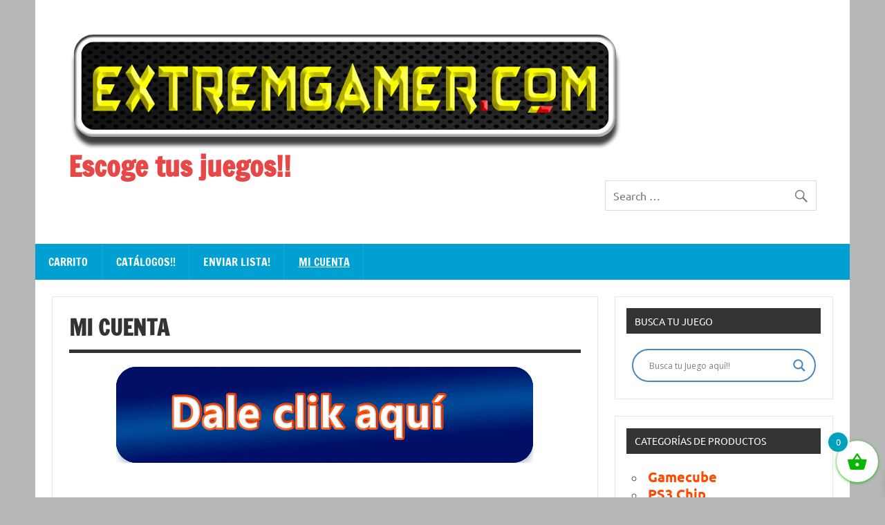

--- FILE ---
content_type: text/html; charset=UTF-8
request_url: https://extremgamer.com/?page_id=12
body_size: 21072
content:
<!DOCTYPE html><!-- HTML 5 -->
<html lang="es">

<head>
<meta charset="UTF-8" />
<meta name="viewport" content="width=device-width, initial-scale=1">
<link rel="profile" href="http://gmpg.org/xfn/11" />
<link rel="pingback" href="https://extremgamer.com/xmlrpc.php" />

<title>Mi cuenta &#8211; Escoge tus juegos!!</title>
<script type="text/javascript">
/* <![CDATA[ */
window.JetpackScriptData = {"site":{"icon":"https://i0.wp.com/extremgamer.com/wp-content/uploads/2019/02/cropped-cropped-Sin-t%C3%ADtulo-1.png?w=64\u0026ssl=1","title":"Escoge tus juegos!!","host":"unknown","is_wpcom_platform":false}};
/* ]]> */
</script>
<meta name='robots' content='max-image-preview:large, noindex, follow' />
	<style>img:is([sizes="auto" i], [sizes^="auto," i]) { contain-intrinsic-size: 3000px 1500px }</style>
	<link rel="alternate" type="application/rss+xml" title="Escoge tus juegos!! &raquo; Feed" href="https://extremgamer.com/?feed=rss2" />
<link rel="alternate" type="application/rss+xml" title="Escoge tus juegos!! &raquo; RSS de los comentarios" href="https://extremgamer.com/?feed=comments-rss2" />
<script type="text/javascript">
/* <![CDATA[ */
window._wpemojiSettings = {"baseUrl":"https:\/\/s.w.org\/images\/core\/emoji\/15.0.3\/72x72\/","ext":".png","svgUrl":"https:\/\/s.w.org\/images\/core\/emoji\/15.0.3\/svg\/","svgExt":".svg","source":{"concatemoji":"https:\/\/extremgamer.com\/wp-includes\/js\/wp-emoji-release.min.js?ver=6.7.2"}};
/*! This file is auto-generated */
!function(i,n){var o,s,e;function c(e){try{var t={supportTests:e,timestamp:(new Date).valueOf()};sessionStorage.setItem(o,JSON.stringify(t))}catch(e){}}function p(e,t,n){e.clearRect(0,0,e.canvas.width,e.canvas.height),e.fillText(t,0,0);var t=new Uint32Array(e.getImageData(0,0,e.canvas.width,e.canvas.height).data),r=(e.clearRect(0,0,e.canvas.width,e.canvas.height),e.fillText(n,0,0),new Uint32Array(e.getImageData(0,0,e.canvas.width,e.canvas.height).data));return t.every(function(e,t){return e===r[t]})}function u(e,t,n){switch(t){case"flag":return n(e,"\ud83c\udff3\ufe0f\u200d\u26a7\ufe0f","\ud83c\udff3\ufe0f\u200b\u26a7\ufe0f")?!1:!n(e,"\ud83c\uddfa\ud83c\uddf3","\ud83c\uddfa\u200b\ud83c\uddf3")&&!n(e,"\ud83c\udff4\udb40\udc67\udb40\udc62\udb40\udc65\udb40\udc6e\udb40\udc67\udb40\udc7f","\ud83c\udff4\u200b\udb40\udc67\u200b\udb40\udc62\u200b\udb40\udc65\u200b\udb40\udc6e\u200b\udb40\udc67\u200b\udb40\udc7f");case"emoji":return!n(e,"\ud83d\udc26\u200d\u2b1b","\ud83d\udc26\u200b\u2b1b")}return!1}function f(e,t,n){var r="undefined"!=typeof WorkerGlobalScope&&self instanceof WorkerGlobalScope?new OffscreenCanvas(300,150):i.createElement("canvas"),a=r.getContext("2d",{willReadFrequently:!0}),o=(a.textBaseline="top",a.font="600 32px Arial",{});return e.forEach(function(e){o[e]=t(a,e,n)}),o}function t(e){var t=i.createElement("script");t.src=e,t.defer=!0,i.head.appendChild(t)}"undefined"!=typeof Promise&&(o="wpEmojiSettingsSupports",s=["flag","emoji"],n.supports={everything:!0,everythingExceptFlag:!0},e=new Promise(function(e){i.addEventListener("DOMContentLoaded",e,{once:!0})}),new Promise(function(t){var n=function(){try{var e=JSON.parse(sessionStorage.getItem(o));if("object"==typeof e&&"number"==typeof e.timestamp&&(new Date).valueOf()<e.timestamp+604800&&"object"==typeof e.supportTests)return e.supportTests}catch(e){}return null}();if(!n){if("undefined"!=typeof Worker&&"undefined"!=typeof OffscreenCanvas&&"undefined"!=typeof URL&&URL.createObjectURL&&"undefined"!=typeof Blob)try{var e="postMessage("+f.toString()+"("+[JSON.stringify(s),u.toString(),p.toString()].join(",")+"));",r=new Blob([e],{type:"text/javascript"}),a=new Worker(URL.createObjectURL(r),{name:"wpTestEmojiSupports"});return void(a.onmessage=function(e){c(n=e.data),a.terminate(),t(n)})}catch(e){}c(n=f(s,u,p))}t(n)}).then(function(e){for(var t in e)n.supports[t]=e[t],n.supports.everything=n.supports.everything&&n.supports[t],"flag"!==t&&(n.supports.everythingExceptFlag=n.supports.everythingExceptFlag&&n.supports[t]);n.supports.everythingExceptFlag=n.supports.everythingExceptFlag&&!n.supports.flag,n.DOMReady=!1,n.readyCallback=function(){n.DOMReady=!0}}).then(function(){return e}).then(function(){var e;n.supports.everything||(n.readyCallback(),(e=n.source||{}).concatemoji?t(e.concatemoji):e.wpemoji&&e.twemoji&&(t(e.twemoji),t(e.wpemoji)))}))}((window,document),window._wpemojiSettings);
/* ]]> */
</script>
<link rel='stylesheet' id='dynamicnews-custom-fonts-css' href='https://extremgamer.com/wp-content/themes/dynamic-news-lite/css/custom-fonts.css?ver=20180413' type='text/css' media='all' />
<style id='wp-emoji-styles-inline-css' type='text/css'>

	img.wp-smiley, img.emoji {
		display: inline !important;
		border: none !important;
		box-shadow: none !important;
		height: 1em !important;
		width: 1em !important;
		margin: 0 0.07em !important;
		vertical-align: -0.1em !important;
		background: none !important;
		padding: 0 !important;
	}
</style>
<link rel='stylesheet' id='wp-block-library-css' href='https://extremgamer.com/wp-includes/css/dist/block-library/style.min.css?ver=6.7.2' type='text/css' media='all' />
<style id='classic-theme-styles-inline-css' type='text/css'>
/*! This file is auto-generated */
.wp-block-button__link{color:#fff;background-color:#32373c;border-radius:9999px;box-shadow:none;text-decoration:none;padding:calc(.667em + 2px) calc(1.333em + 2px);font-size:1.125em}.wp-block-file__button{background:#32373c;color:#fff;text-decoration:none}
</style>
<style id='global-styles-inline-css' type='text/css'>
:root{--wp--preset--aspect-ratio--square: 1;--wp--preset--aspect-ratio--4-3: 4/3;--wp--preset--aspect-ratio--3-4: 3/4;--wp--preset--aspect-ratio--3-2: 3/2;--wp--preset--aspect-ratio--2-3: 2/3;--wp--preset--aspect-ratio--16-9: 16/9;--wp--preset--aspect-ratio--9-16: 9/16;--wp--preset--color--black: #353535;--wp--preset--color--cyan-bluish-gray: #abb8c3;--wp--preset--color--white: #ffffff;--wp--preset--color--pale-pink: #f78da7;--wp--preset--color--vivid-red: #cf2e2e;--wp--preset--color--luminous-vivid-orange: #ff6900;--wp--preset--color--luminous-vivid-amber: #fcb900;--wp--preset--color--light-green-cyan: #7bdcb5;--wp--preset--color--vivid-green-cyan: #00d084;--wp--preset--color--pale-cyan-blue: #8ed1fc;--wp--preset--color--vivid-cyan-blue: #0693e3;--wp--preset--color--vivid-purple: #9b51e0;--wp--preset--color--primary: #e84747;--wp--preset--color--light-gray: #f0f0f0;--wp--preset--color--dark-gray: #777777;--wp--preset--gradient--vivid-cyan-blue-to-vivid-purple: linear-gradient(135deg,rgba(6,147,227,1) 0%,rgb(155,81,224) 100%);--wp--preset--gradient--light-green-cyan-to-vivid-green-cyan: linear-gradient(135deg,rgb(122,220,180) 0%,rgb(0,208,130) 100%);--wp--preset--gradient--luminous-vivid-amber-to-luminous-vivid-orange: linear-gradient(135deg,rgba(252,185,0,1) 0%,rgba(255,105,0,1) 100%);--wp--preset--gradient--luminous-vivid-orange-to-vivid-red: linear-gradient(135deg,rgba(255,105,0,1) 0%,rgb(207,46,46) 100%);--wp--preset--gradient--very-light-gray-to-cyan-bluish-gray: linear-gradient(135deg,rgb(238,238,238) 0%,rgb(169,184,195) 100%);--wp--preset--gradient--cool-to-warm-spectrum: linear-gradient(135deg,rgb(74,234,220) 0%,rgb(151,120,209) 20%,rgb(207,42,186) 40%,rgb(238,44,130) 60%,rgb(251,105,98) 80%,rgb(254,248,76) 100%);--wp--preset--gradient--blush-light-purple: linear-gradient(135deg,rgb(255,206,236) 0%,rgb(152,150,240) 100%);--wp--preset--gradient--blush-bordeaux: linear-gradient(135deg,rgb(254,205,165) 0%,rgb(254,45,45) 50%,rgb(107,0,62) 100%);--wp--preset--gradient--luminous-dusk: linear-gradient(135deg,rgb(255,203,112) 0%,rgb(199,81,192) 50%,rgb(65,88,208) 100%);--wp--preset--gradient--pale-ocean: linear-gradient(135deg,rgb(255,245,203) 0%,rgb(182,227,212) 50%,rgb(51,167,181) 100%);--wp--preset--gradient--electric-grass: linear-gradient(135deg,rgb(202,248,128) 0%,rgb(113,206,126) 100%);--wp--preset--gradient--midnight: linear-gradient(135deg,rgb(2,3,129) 0%,rgb(40,116,252) 100%);--wp--preset--font-size--small: 13px;--wp--preset--font-size--medium: 20px;--wp--preset--font-size--large: 36px;--wp--preset--font-size--x-large: 42px;--wp--preset--spacing--20: 0.44rem;--wp--preset--spacing--30: 0.67rem;--wp--preset--spacing--40: 1rem;--wp--preset--spacing--50: 1.5rem;--wp--preset--spacing--60: 2.25rem;--wp--preset--spacing--70: 3.38rem;--wp--preset--spacing--80: 5.06rem;--wp--preset--shadow--natural: 6px 6px 9px rgba(0, 0, 0, 0.2);--wp--preset--shadow--deep: 12px 12px 50px rgba(0, 0, 0, 0.4);--wp--preset--shadow--sharp: 6px 6px 0px rgba(0, 0, 0, 0.2);--wp--preset--shadow--outlined: 6px 6px 0px -3px rgba(255, 255, 255, 1), 6px 6px rgba(0, 0, 0, 1);--wp--preset--shadow--crisp: 6px 6px 0px rgba(0, 0, 0, 1);}:where(.is-layout-flex){gap: 0.5em;}:where(.is-layout-grid){gap: 0.5em;}body .is-layout-flex{display: flex;}.is-layout-flex{flex-wrap: wrap;align-items: center;}.is-layout-flex > :is(*, div){margin: 0;}body .is-layout-grid{display: grid;}.is-layout-grid > :is(*, div){margin: 0;}:where(.wp-block-columns.is-layout-flex){gap: 2em;}:where(.wp-block-columns.is-layout-grid){gap: 2em;}:where(.wp-block-post-template.is-layout-flex){gap: 1.25em;}:where(.wp-block-post-template.is-layout-grid){gap: 1.25em;}.has-black-color{color: var(--wp--preset--color--black) !important;}.has-cyan-bluish-gray-color{color: var(--wp--preset--color--cyan-bluish-gray) !important;}.has-white-color{color: var(--wp--preset--color--white) !important;}.has-pale-pink-color{color: var(--wp--preset--color--pale-pink) !important;}.has-vivid-red-color{color: var(--wp--preset--color--vivid-red) !important;}.has-luminous-vivid-orange-color{color: var(--wp--preset--color--luminous-vivid-orange) !important;}.has-luminous-vivid-amber-color{color: var(--wp--preset--color--luminous-vivid-amber) !important;}.has-light-green-cyan-color{color: var(--wp--preset--color--light-green-cyan) !important;}.has-vivid-green-cyan-color{color: var(--wp--preset--color--vivid-green-cyan) !important;}.has-pale-cyan-blue-color{color: var(--wp--preset--color--pale-cyan-blue) !important;}.has-vivid-cyan-blue-color{color: var(--wp--preset--color--vivid-cyan-blue) !important;}.has-vivid-purple-color{color: var(--wp--preset--color--vivid-purple) !important;}.has-black-background-color{background-color: var(--wp--preset--color--black) !important;}.has-cyan-bluish-gray-background-color{background-color: var(--wp--preset--color--cyan-bluish-gray) !important;}.has-white-background-color{background-color: var(--wp--preset--color--white) !important;}.has-pale-pink-background-color{background-color: var(--wp--preset--color--pale-pink) !important;}.has-vivid-red-background-color{background-color: var(--wp--preset--color--vivid-red) !important;}.has-luminous-vivid-orange-background-color{background-color: var(--wp--preset--color--luminous-vivid-orange) !important;}.has-luminous-vivid-amber-background-color{background-color: var(--wp--preset--color--luminous-vivid-amber) !important;}.has-light-green-cyan-background-color{background-color: var(--wp--preset--color--light-green-cyan) !important;}.has-vivid-green-cyan-background-color{background-color: var(--wp--preset--color--vivid-green-cyan) !important;}.has-pale-cyan-blue-background-color{background-color: var(--wp--preset--color--pale-cyan-blue) !important;}.has-vivid-cyan-blue-background-color{background-color: var(--wp--preset--color--vivid-cyan-blue) !important;}.has-vivid-purple-background-color{background-color: var(--wp--preset--color--vivid-purple) !important;}.has-black-border-color{border-color: var(--wp--preset--color--black) !important;}.has-cyan-bluish-gray-border-color{border-color: var(--wp--preset--color--cyan-bluish-gray) !important;}.has-white-border-color{border-color: var(--wp--preset--color--white) !important;}.has-pale-pink-border-color{border-color: var(--wp--preset--color--pale-pink) !important;}.has-vivid-red-border-color{border-color: var(--wp--preset--color--vivid-red) !important;}.has-luminous-vivid-orange-border-color{border-color: var(--wp--preset--color--luminous-vivid-orange) !important;}.has-luminous-vivid-amber-border-color{border-color: var(--wp--preset--color--luminous-vivid-amber) !important;}.has-light-green-cyan-border-color{border-color: var(--wp--preset--color--light-green-cyan) !important;}.has-vivid-green-cyan-border-color{border-color: var(--wp--preset--color--vivid-green-cyan) !important;}.has-pale-cyan-blue-border-color{border-color: var(--wp--preset--color--pale-cyan-blue) !important;}.has-vivid-cyan-blue-border-color{border-color: var(--wp--preset--color--vivid-cyan-blue) !important;}.has-vivid-purple-border-color{border-color: var(--wp--preset--color--vivid-purple) !important;}.has-vivid-cyan-blue-to-vivid-purple-gradient-background{background: var(--wp--preset--gradient--vivid-cyan-blue-to-vivid-purple) !important;}.has-light-green-cyan-to-vivid-green-cyan-gradient-background{background: var(--wp--preset--gradient--light-green-cyan-to-vivid-green-cyan) !important;}.has-luminous-vivid-amber-to-luminous-vivid-orange-gradient-background{background: var(--wp--preset--gradient--luminous-vivid-amber-to-luminous-vivid-orange) !important;}.has-luminous-vivid-orange-to-vivid-red-gradient-background{background: var(--wp--preset--gradient--luminous-vivid-orange-to-vivid-red) !important;}.has-very-light-gray-to-cyan-bluish-gray-gradient-background{background: var(--wp--preset--gradient--very-light-gray-to-cyan-bluish-gray) !important;}.has-cool-to-warm-spectrum-gradient-background{background: var(--wp--preset--gradient--cool-to-warm-spectrum) !important;}.has-blush-light-purple-gradient-background{background: var(--wp--preset--gradient--blush-light-purple) !important;}.has-blush-bordeaux-gradient-background{background: var(--wp--preset--gradient--blush-bordeaux) !important;}.has-luminous-dusk-gradient-background{background: var(--wp--preset--gradient--luminous-dusk) !important;}.has-pale-ocean-gradient-background{background: var(--wp--preset--gradient--pale-ocean) !important;}.has-electric-grass-gradient-background{background: var(--wp--preset--gradient--electric-grass) !important;}.has-midnight-gradient-background{background: var(--wp--preset--gradient--midnight) !important;}.has-small-font-size{font-size: var(--wp--preset--font-size--small) !important;}.has-medium-font-size{font-size: var(--wp--preset--font-size--medium) !important;}.has-large-font-size{font-size: var(--wp--preset--font-size--large) !important;}.has-x-large-font-size{font-size: var(--wp--preset--font-size--x-large) !important;}
:where(.wp-block-post-template.is-layout-flex){gap: 1.25em;}:where(.wp-block-post-template.is-layout-grid){gap: 1.25em;}
:where(.wp-block-columns.is-layout-flex){gap: 2em;}:where(.wp-block-columns.is-layout-grid){gap: 2em;}
:root :where(.wp-block-pullquote){font-size: 1.5em;line-height: 1.6;}
</style>
<link rel='stylesheet' id='contact-form-7-css' href='https://extremgamer.com/wp-content/plugins/contact-form-7/includes/css/styles.css?ver=6.1' type='text/css' media='all' />
<link rel='stylesheet' id='pac-styles-css' href='https://extremgamer.com/wp-content/plugins/woocommerce-product-archive-customiser/assets/css/pac.css?ver=6.7.2' type='text/css' media='all' />
<link rel='stylesheet' id='pac-layout-styles-css' href='https://extremgamer.com/wp-content/plugins/woocommerce-product-archive-customiser/assets/css/layout.css?ver=6.7.2' type='text/css' media='only screen and (min-width: 768px)' />
<link rel='stylesheet' id='select2-css' href='https://extremgamer.com/wp-content/plugins/woocommerce/assets/css/select2.css?ver=10.0.5' type='text/css' media='all' />
<link rel='stylesheet' id='woocommerce-layout-css' href='https://extremgamer.com/wp-content/plugins/woocommerce/assets/css/woocommerce-layout.css?ver=10.0.5' type='text/css' media='all' />
<style id='woocommerce-layout-inline-css' type='text/css'>

	.infinite-scroll .woocommerce-pagination {
		display: none;
	}
</style>
<link rel='stylesheet' id='woocommerce-smallscreen-css' href='https://extremgamer.com/wp-content/plugins/woocommerce/assets/css/woocommerce-smallscreen.css?ver=10.0.5' type='text/css' media='only screen and (max-width: 768px)' />
<link rel='stylesheet' id='woocommerce-general-css' href='https://extremgamer.com/wp-content/plugins/woocommerce/assets/css/woocommerce.css?ver=10.0.5' type='text/css' media='all' />
<style id='woocommerce-inline-inline-css' type='text/css'>
.woocommerce form .form-row .required { visibility: visible; }
</style>
<link rel='stylesheet' id='brands-styles-css' href='https://extremgamer.com/wp-content/plugins/woocommerce/assets/css/brands.css?ver=10.0.5' type='text/css' media='all' />
<link rel='stylesheet' id='xoo-wsc-fonts-css' href='https://extremgamer.com/wp-content/plugins/side-cart-woocommerce/assets/css/xoo-wsc-fonts.css?ver=2.6.8' type='text/css' media='all' />
<link rel='stylesheet' id='xoo-wsc-style-css' href='https://extremgamer.com/wp-content/plugins/side-cart-woocommerce/assets/css/xoo-wsc-style.css?ver=2.6.8' type='text/css' media='all' />
<style id='xoo-wsc-style-inline-css' type='text/css'>
a.xoo-wsc-ft-btn:nth-child(3){
		grid-column: 1/-1;
	}


 

.xoo-wsc-footer{
	background-color: #ffffff;
	color: #d62222;
	padding: 10px 20px;
	box-shadow: 0 -1px 10px #0000001a;
}

.xoo-wsc-footer, .xoo-wsc-footer a, .xoo-wsc-footer .amount{
	font-size: 18px;
}

.xoo-wsc-btn .amount{
	color: #8224e3}

.xoo-wsc-btn:hover .amount{
	color: #000000;
}

.xoo-wsc-ft-buttons-cont{
	grid-template-columns: 2fr 2fr;
}

.xoo-wsc-basket{
	bottom: 12px;
	right: 0px;
	background-color: #ffffff;
	color: #09b700;
	box-shadow: 0 1px 4px 0;
	border-radius: 50%;
	display: flex;
	width: 60px;
	height: 60px;
}


.xoo-wsc-bki{
	font-size: 30px}

.xoo-wsc-items-count{
	top: -12px;
	left: -12px;
}

.xoo-wsc-items-count{
	background-color: #00a1ba;
	color: #ffffff;
}

.xoo-wsc-container, .xoo-wsc-slider{
	max-width: 320px;
	right: -320px;
	top: 0;bottom: 0;
	bottom: 0;
	font-family: }


.xoo-wsc-cart-active .xoo-wsc-container, .xoo-wsc-slider-active .xoo-wsc-slider{
	right: 0;
}


.xoo-wsc-cart-active .xoo-wsc-basket{
	right: 320px;
}

.xoo-wsc-slider{
	right: -320px;
}

span.xoo-wsch-close {
    font-size: 16px;
    right: 10px;
}

.xoo-wsch-top{
	justify-content: center;
}

.xoo-wsch-text{
	font-size: 20px;
}

.xoo-wsc-header{
	color: #2031cc;
	background-color: #ffffff;
	border-bottom: 2px solid #eee;
}


.xoo-wsc-body{
	background-color: #ffffff;
}

.xoo-wsc-products:not(.xoo-wsc-pattern-card), .xoo-wsc-products:not(.xoo-wsc-pattern-card) span.amount, .xoo-wsc-products:not(.xoo-wsc-pattern-card) a{
	font-size: 16px;
	color: #2327e0;
}

.xoo-wsc-products:not(.xoo-wsc-pattern-card) .xoo-wsc-product{
	padding: 20px 15px;
	margin: 0;
	border-radius: 0px;
	box-shadow: 0 0;
	background-color: transparent;
}

.xoo-wsc-sum-col{
	justify-content: center;
}


/** Shortcode **/
.xoo-wsc-sc-count{
	background-color: #000000;
	color: #ffffff;
}

.xoo-wsc-sc-bki{
	font-size: 28px;
	color: #000000;
}
.xoo-wsc-sc-cont{
	color: #000000;
}

.added_to_cart{
	display: none!important;
}

.xoo-wsc-product dl.variation {
	display: block;
}


.xoo-wsc-product-cont{
	padding: 10px 10px;
}

.xoo-wsc-products:not(.xoo-wsc-pattern-card) .xoo-wsc-img-col{
	width: 30%;
}

.xoo-wsc-pattern-card .xoo-wsc-img-col img{
	max-width: 100%;
	height: auto;
}

.xoo-wsc-products:not(.xoo-wsc-pattern-card) .xoo-wsc-sum-col{
	width: 70%;
}

.xoo-wsc-pattern-card .xoo-wsc-product-cont{
	width: 50% 
}

@media only screen and (max-width: 600px) {
	.xoo-wsc-pattern-card .xoo-wsc-product-cont  {
		width: 50%;
	}
}


.xoo-wsc-pattern-card .xoo-wsc-product{
	border: 0;
	box-shadow: 0px 10px 15px -12px #0000001a;
}


.xoo-wsc-sm-front{
	background-color: #eee;
}
.xoo-wsc-pattern-card, .xoo-wsc-sm-front{
	border-bottom-left-radius: 5px;
	border-bottom-right-radius: 5px;
}
.xoo-wsc-pattern-card, .xoo-wsc-img-col img, .xoo-wsc-img-col, .xoo-wsc-sm-back-cont{
	border-top-left-radius: 5px;
	border-top-right-radius: 5px;
}
.xoo-wsc-sm-back{
	background-color: #fff;
}
.xoo-wsc-pattern-card, .xoo-wsc-pattern-card a, .xoo-wsc-pattern-card .amount{
	font-size: 16px;
}

.xoo-wsc-sm-front, .xoo-wsc-sm-front a, .xoo-wsc-sm-front .amount{
	color: #000;
}

.xoo-wsc-sm-back, .xoo-wsc-sm-back a, .xoo-wsc-sm-back .amount{
	color: #000;
}


.magictime {
    animation-duration: 0.5s;
}


</style>
<link rel='stylesheet' id='dynamicnewslite-stylesheet-css' href='https://extremgamer.com/wp-content/themes/dynamic-news-lite/style.css?ver=1.6.8' type='text/css' media='all' />
<style id='dynamicnewslite-stylesheet-inline-css' type='text/css'>
.site-description {
	position: absolute;
	clip: rect(1px, 1px, 1px, 1px);
}
</style>
<link rel='stylesheet' id='genericons-css' href='https://extremgamer.com/wp-content/plugins/jetpack/_inc/genericons/genericons/genericons.css?ver=3.1' type='text/css' media='all' />
<link rel='stylesheet' id='wpdreams-asl-basic-css' href='https://extremgamer.com/wp-content/plugins/ajax-search-lite/css/style.basic.css?ver=4.13.1' type='text/css' media='all' />
<link rel='stylesheet' id='wpdreams-asl-instance-css' href='https://extremgamer.com/wp-content/plugins/ajax-search-lite/css/style-curvy-blue.css?ver=4.13.1' type='text/css' media='all' />
<script type="text/javascript" src="https://extremgamer.com/wp-includes/js/dist/hooks.min.js?ver=4d63a3d491d11ffd8ac6" id="wp-hooks-js"></script>
<script type="text/javascript" src="https://extremgamer.com/wp-includes/js/dist/i18n.min.js?ver=5e580eb46a90c2b997e6" id="wp-i18n-js"></script>
<script type="text/javascript" id="wp-i18n-js-after">
/* <![CDATA[ */
wp.i18n.setLocaleData( { 'text direction\u0004ltr': [ 'ltr' ] } );
/* ]]> */
</script>
<script type="text/javascript" src="https://extremgamer.com/wp-includes/js/jquery/jquery.min.js?ver=3.7.1" id="jquery-core-js"></script>
<script type="text/javascript" src="https://extremgamer.com/wp-includes/js/jquery/jquery-migrate.min.js?ver=3.4.1" id="jquery-migrate-js"></script>
<script type="text/javascript" src="https://extremgamer.com/wp-content/plugins/woocommerce/assets/js/jquery-blockui/jquery.blockUI.min.js?ver=2.7.0-wc.10.0.5" id="jquery-blockui-js" defer="defer" data-wp-strategy="defer"></script>
<script type="text/javascript" id="wc-add-to-cart-js-extra">
/* <![CDATA[ */
var wc_add_to_cart_params = {"ajax_url":"\/wp-admin\/admin-ajax.php","wc_ajax_url":"\/?wc-ajax=%%endpoint%%","i18n_view_cart":"Ver carrito","cart_url":"https:\/\/extremgamer.com\/?page_id=10","is_cart":"","cart_redirect_after_add":"no"};
/* ]]> */
</script>
<script type="text/javascript" src="https://extremgamer.com/wp-content/plugins/woocommerce/assets/js/frontend/add-to-cart.min.js?ver=10.0.5" id="wc-add-to-cart-js" defer="defer" data-wp-strategy="defer"></script>
<script type="text/javascript" src="https://extremgamer.com/wp-content/plugins/woocommerce/assets/js/selectWoo/selectWoo.full.min.js?ver=1.0.9-wc.10.0.5" id="selectWoo-js" defer="defer" data-wp-strategy="defer"></script>
<script type="text/javascript" id="zxcvbn-async-js-extra">
/* <![CDATA[ */
var _zxcvbnSettings = {"src":"https:\/\/extremgamer.com\/wp-includes\/js\/zxcvbn.min.js"};
/* ]]> */
</script>
<script type="text/javascript" src="https://extremgamer.com/wp-includes/js/zxcvbn-async.min.js?ver=1.0" id="zxcvbn-async-js"></script>
<script type="text/javascript" id="password-strength-meter-js-extra">
/* <![CDATA[ */
var pwsL10n = {"unknown":"Fortaleza de contrase\u00f1a desconocida","short":"Muy d\u00e9bil","bad":"D\u00e9bil","good":"Medio","strong":"Fuerte","mismatch":"No coinciden"};
/* ]]> */
</script>
<script type="text/javascript" id="password-strength-meter-js-translations">
/* <![CDATA[ */
( function( domain, translations ) {
	var localeData = translations.locale_data[ domain ] || translations.locale_data.messages;
	localeData[""].domain = domain;
	wp.i18n.setLocaleData( localeData, domain );
} )( "default", {"translation-revision-date":"2024-11-21 17:51:13+0000","generator":"GlotPress\/4.0.1","domain":"messages","locale_data":{"messages":{"":{"domain":"messages","plural-forms":"nplurals=2; plural=n != 1;","lang":"es_MX"},"%1$s is deprecated since version %2$s! Use %3$s instead. Please consider writing more inclusive code.":["\u00a1%1$s est\u00e1 en desuso desde la versi\u00f3n %2$s! Usa %3$s en su lugar. Por favor considera escribir un c\u00f3digo m\u00e1s inclusivo."]}},"comment":{"reference":"wp-admin\/js\/password-strength-meter.js"}} );
/* ]]> */
</script>
<script type="text/javascript" src="https://extremgamer.com/wp-admin/js/password-strength-meter.min.js?ver=6.7.2" id="password-strength-meter-js"></script>
<script type="text/javascript" id="wc-password-strength-meter-js-extra">
/* <![CDATA[ */
var wc_password_strength_meter_params = {"min_password_strength":"3","stop_checkout":"","i18n_password_error":"Por favor, introduce una contrase\u00f1a m\u00e1s fuerte.","i18n_password_hint":"Truco: La contrase\u00f1a debe ser de al menos doce caracteres. Para hacerla m\u00e1s fuerte usa may\u00fasculas y min\u00fasculas, n\u00fameros y s\u00edmbolos como ! \" ? $ % ^ y )."};
/* ]]> */
</script>
<script type="text/javascript" src="https://extremgamer.com/wp-content/plugins/woocommerce/assets/js/frontend/password-strength-meter.min.js?ver=10.0.5" id="wc-password-strength-meter-js" defer="defer" data-wp-strategy="defer"></script>
<script type="text/javascript" src="https://extremgamer.com/wp-content/plugins/woocommerce/assets/js/frontend/account-i18n.min.js?ver=10.0.5" id="wc-account-i18n-js" defer="defer" data-wp-strategy="defer"></script>
<script type="text/javascript" src="https://extremgamer.com/wp-content/plugins/woocommerce/assets/js/js-cookie/js.cookie.min.js?ver=2.1.4-wc.10.0.5" id="js-cookie-js" defer="defer" data-wp-strategy="defer"></script>
<script type="text/javascript" id="woocommerce-js-extra">
/* <![CDATA[ */
var woocommerce_params = {"ajax_url":"\/wp-admin\/admin-ajax.php","wc_ajax_url":"\/?wc-ajax=%%endpoint%%","i18n_password_show":"Show password","i18n_password_hide":"Hide password"};
/* ]]> */
</script>
<script type="text/javascript" src="https://extremgamer.com/wp-content/plugins/woocommerce/assets/js/frontend/woocommerce.min.js?ver=10.0.5" id="woocommerce-js" defer="defer" data-wp-strategy="defer"></script>
<!--[if lt IE 9]>
<script type="text/javascript" src="https://extremgamer.com/wp-content/themes/dynamic-news-lite/js/html5shiv.min.js?ver=3.7.3" id="html5shiv-js"></script>
<![endif]-->
<script type="text/javascript" id="dynamicnewslite-jquery-navigation-js-extra">
/* <![CDATA[ */
var dynamicnews_menu_title = {"text":"Menu"};
/* ]]> */
</script>
<script type="text/javascript" src="https://extremgamer.com/wp-content/themes/dynamic-news-lite/js/navigation.js?ver=20210324" id="dynamicnewslite-jquery-navigation-js"></script>
<script type="text/javascript" id="dynamicnewslite-jquery-sidebar-js-extra">
/* <![CDATA[ */
var dynamicnews_sidebar_title = {"text":"Sidebar"};
/* ]]> */
</script>
<script type="text/javascript" src="https://extremgamer.com/wp-content/themes/dynamic-news-lite/js/sidebar.js?ver=20210324" id="dynamicnewslite-jquery-sidebar-js"></script>
<link rel="https://api.w.org/" href="https://extremgamer.com/index.php?rest_route=/" /><link rel="alternate" title="JSON" type="application/json" href="https://extremgamer.com/index.php?rest_route=/wp/v2/pages/12" /><link rel="EditURI" type="application/rsd+xml" title="RSD" href="https://extremgamer.com/xmlrpc.php?rsd" />
<meta name="generator" content="WordPress 6.7.2" />
<meta name="generator" content="WooCommerce 10.0.5" />
<link rel="canonical" href="https://extremgamer.com/?page_id=12" />
<link rel='shortlink' href='https://extremgamer.com/?p=12' />
<link rel="alternate" title="oEmbed (JSON)" type="application/json+oembed" href="https://extremgamer.com/index.php?rest_route=%2Foembed%2F1.0%2Fembed&#038;url=https%3A%2F%2Fextremgamer.com%2F%3Fpage_id%3D12" />
<link rel="alternate" title="oEmbed (XML)" type="text/xml+oembed" href="https://extremgamer.com/index.php?rest_route=%2Foembed%2F1.0%2Fembed&#038;url=https%3A%2F%2Fextremgamer.com%2F%3Fpage_id%3D12&#038;format=xml" />
<style>
            .woocommerce .product .add_to_cart_button,
            .woocommerce .product .added_to_cart {
                display: none !important;
            }
            .woocommerce .product .button.product_type_simple,
            .woocommerce .product .button.product_type_variable,
            .woocommerce .product .button.product_type_grouped,
            .woocommerce .product .button.product_type_external {
                display: none !important;
            }
            .woocommerce-loop-product__link + .button,
            .single-product .single_add_to_cart_button {
                display: none !important;
            }
        </style>	<noscript><style>.woocommerce-product-gallery{ opacity: 1 !important; }</style></noscript>
					<link rel="preconnect" href="https://fonts.gstatic.com" crossorigin />
				<link rel="preload" as="style" href="//fonts.googleapis.com/css?family=Open+Sans&display=swap" />
				<link rel="stylesheet" href="//fonts.googleapis.com/css?family=Open+Sans&display=swap" media="all" />
				<style type="text/css" id="custom-background-css">
body.custom-background { background-color: #b7b7b7; }
</style>
				            <style>
				            
					div[id*='ajaxsearchlitesettings'].searchsettings .asl_option_inner label {
						font-size: 0px !important;
						color: rgba(0, 0, 0, 0);
					}
					div[id*='ajaxsearchlitesettings'].searchsettings .asl_option_inner label:after {
						font-size: 11px !important;
						position: absolute;
						top: 0;
						left: 0;
						z-index: 1;
					}
					.asl_w_container {
						width: 100%;
						margin: 0px 0px 0px 0px;
						min-width: 200px;
					}
					div[id*='ajaxsearchlite'].asl_m {
						width: 100%;
					}
					div[id*='ajaxsearchliteres'].wpdreams_asl_results div.resdrg span.highlighted {
						font-weight: bold;
						color: rgba(217, 49, 43, 1);
						background-color: rgba(238, 238, 238, 1);
					}
					div[id*='ajaxsearchliteres'].wpdreams_asl_results .results img.asl_image {
						width: 70px;
						height: 70px;
						object-fit: cover;
					}
					div[id*='ajaxsearchlite'].asl_r .results {
						max-height: none;
					}
					div[id*='ajaxsearchlite'].asl_r {
						position: absolute;
					}
				
						div.asl_r.asl_w.vertical .results .item::after {
							display: block;
							position: absolute;
							bottom: 0;
							content: '';
							height: 1px;
							width: 100%;
							background: #D8D8D8;
						}
						div.asl_r.asl_w.vertical .results .item.asl_last_item::after {
							display: none;
						}
								            </style>
			            <link rel="icon" href="https://extremgamer.com/wp-content/uploads/2019/02/cropped-cropped-Sin-título-1-32x32.png" sizes="32x32" />
<link rel="icon" href="https://extremgamer.com/wp-content/uploads/2019/02/cropped-cropped-Sin-título-1-192x192.png" sizes="192x192" />
<link rel="apple-touch-icon" href="https://extremgamer.com/wp-content/uploads/2019/02/cropped-cropped-Sin-título-1-180x180.png" />
<meta name="msapplication-TileImage" content="https://extremgamer.com/wp-content/uploads/2019/02/cropped-cropped-Sin-título-1-270x270.png" />
		<style type="text/css" id="wp-custom-css">
			.price span{
font-size: 20px !important;
color: #b20000 !important;
font-weight: Bold !important; 
align-content: normal
}  

.woocommerce-LoopProduct-link.woocommerce-loop-product__link h2 {
font-size: 20px !important;
color: #0910da !important;
font-weight: Bold !important; 
}

#navi-wrap {
background: #00a0d2!important; 
}

//#logo .site-title a:link,
#logo .site-title a:visited {
	color: #4e829b !important;
}

/.orig  {
font-size: 15px !important;
}

/.page_item.page-item-2045 a{
	color: #edff00!important;
}

.entry h3{
	color: #2196f3!important;
	id= "sas" !important;
	
}

.widget a:link {
	color: #ff4900!important;
	font-weight: Bold !important;
	font-size: 20px !important;
}

.ajax_add_to_cart {
	color: #ffffff !important;
	background-color: #4382a0!important;
}

.woocommerce nav.woocommerce-pagination ul li a, .woocommerce nav.woocommerce-pagination ul li span {
font-size: 2em;
}
		</style>
		</head>

<body class="page-template-default page page-id-12 custom-background wp-custom-logo theme-dynamic-news-lite wc-pac-hide-sale-flash wc-pac-hide-product-count wc-pac-hide-rating woocommerce-account woocommerce-page woocommerce-no-js flat-layout sliding-sidebar mobile-header-none">

<a class="skip-link screen-reader-text" href="#content">Skip to content</a>

<div id="wrapper" class="hfeed">

	<div id="topnavi-wrap">
		
	<div id="topnavi" class="container clearfix">

		
	</div>
	</div>

	<div id="header-wrap">

		<header id="header" class="container clearfix" role="banner">

			<div id="logo" class="clearfix">

				<a href="https://extremgamer.com/" class="custom-logo-link" rel="home"><img width="800" height="173" src="https://extremgamer.com/wp-content/uploads/2019/02/cropped-Letras-ExtremGamer.png" class="custom-logo" alt="Escoge tus juegos!!" decoding="async" fetchpriority="high" srcset="https://extremgamer.com/wp-content/uploads/2019/02/cropped-Letras-ExtremGamer.png 800w, https://extremgamer.com/wp-content/uploads/2019/02/cropped-Letras-ExtremGamer-300x65.png 300w, https://extremgamer.com/wp-content/uploads/2019/02/cropped-Letras-ExtremGamer-768x166.png 768w, https://extremgamer.com/wp-content/uploads/2019/02/cropped-Letras-ExtremGamer-600x130.png 600w" sizes="(max-width: 800px) 100vw, 800px" /></a>				
		<p class="site-title"><a href="https://extremgamer.com/" rel="home">Escoge tus juegos!!</a></p>

					
			</div>

			<div id="header-content" class="clearfix">
				
	<div id="header-search">
		
	<form role="search" method="get" class="search-form" action="https://extremgamer.com/">
		<label>
			<span class="screen-reader-text">Search for:</span>
			<input type="search" class="search-field" placeholder="Search &hellip;" value="" name="s">
		</label>
		<button type="submit" class="search-submit">
			<span class="genericon-search"></span>
		</button>
	</form>

	</div>

			</div>

		</header>

	</div>

	<div id="navi-wrap">
		<nav id="mainnav" class="container clearfix" role="navigation">
			<ul id="mainnav-menu" class="main-navigation-menu menu"><li class="page_item page-item-10"><a href="https://extremgamer.com/?page_id=10">Carrito</a></li>
<li class="page_item page-item-157"><a href="https://extremgamer.com/">Catálogos!!</a></li>
<li class="page_item page-item-11"><a href="https://extremgamer.com/?page_id=11">Enviar Lista!</a></li>
<li class="page_item page-item-12 current_page_item"><a href="https://extremgamer.com/?page_id=12" aria-current="page">Mi cuenta</a></li>
</ul>		</nav>
	</div>

	
	<div id="wrap" class="container clearfix">

		<section id="content" class="primary" role="main">

		
		
	<div id="post-12" class="post-12 page type-page status-publish hentry">
				
		<h1 class="page-title">Mi cuenta</h1>
		<div class="entry clearfix">
			<p style="text-align: center;"><a href="https://extremgamer.com/"><img decoding="async" class="alignnone wp-image-7076 size-full" src="http://extremgamer.com/wp-content/uploads/2025/11/Ya-registrado2.gif" alt="" width="603" height="139" /></a></p>
<p style="text-align: center;"><div class="woocommerce"><div class="woocommerce-notices-wrapper"></div>

		<h2>Acceder</h2>

		<form class="woocommerce-form woocommerce-form-login login" method="post" novalidate>

			
			<p class="woocommerce-form-row woocommerce-form-row--wide form-row form-row-wide">
				<label for="username">Nombre de usuario o correo electrónico&nbsp;<span class="required" aria-hidden="true">*</span><span class="screen-reader-text">Obligatorio</span></label>
				<input type="text" class="woocommerce-Input woocommerce-Input--text input-text" name="username" id="username" autocomplete="username" value="" required aria-required="true" />			</p>
			<p class="woocommerce-form-row woocommerce-form-row--wide form-row form-row-wide">
				<label for="password">Contraseña&nbsp;<span class="required" aria-hidden="true">*</span><span class="screen-reader-text">Obligatorio</span></label>
				<input class="woocommerce-Input woocommerce-Input--text input-text" type="password" name="password" id="password" autocomplete="current-password" required aria-required="true" />
			</p>

			
			<p class="form-row">
				<label class="woocommerce-form__label woocommerce-form__label-for-checkbox woocommerce-form-login__rememberme">
					<input class="woocommerce-form__input woocommerce-form__input-checkbox" name="rememberme" type="checkbox" id="rememberme" value="forever" /> <span>Recuérdame</span>
				</label>
				<input type="hidden" id="woocommerce-login-nonce" name="woocommerce-login-nonce" value="eac8e56f1f" /><input type="hidden" name="_wp_http_referer" value="/?page_id=12" />				<button type="submit" class="woocommerce-button button woocommerce-form-login__submit" name="login" value="Acceder">Acceder</button>
			</p>
			<p class="woocommerce-LostPassword lost_password">
				<a href="https://extremgamer.com/?page_id=12&#038;lost-password">¿Olvidaste la contraseña?</a>
			</p>

			
		</form>


</div></p>


<p></p>
		
		</div>
		
	</div>

		


		</section>

		
	<section id="sidebar" class="secondary clearfix" role="complementary">

		<aside id="ajaxsearchlitewidget-3" class="widget AjaxSearchLiteWidget clearfix"><h3 class="widgettitle"><span> Busca tu Juego</span></h3><div class="asl_w_container asl_w_container_1" data-id="1" data-instance="1">
	<div id='ajaxsearchlite1'
		 data-id="1"
		 data-instance="1"
		 class="asl_w asl_m asl_m_1 asl_m_1_1">
		<div class="probox">

	
	<div class='prosettings' style='display:none;' data-opened=0>
				<div class='innericon'>
			<svg version="1.1" xmlns="http://www.w3.org/2000/svg" xmlns:xlink="http://www.w3.org/1999/xlink" x="0px" y="0px" width="22" height="22" viewBox="0 0 512 512" enable-background="new 0 0 512 512" xml:space="preserve">
					<polygon transform = "rotate(90 256 256)" points="142.332,104.886 197.48,50 402.5,256 197.48,462 142.332,407.113 292.727,256 "/>
				</svg>
		</div>
	</div>

	
	
	<div class='proinput'>
        <form role="search" action='#' autocomplete="off"
			  aria-label="Search form">
			<input aria-label="Search input"
				   type='search' class='orig'
				   tabindex="0"
				   name='phrase'
				   placeholder='Busca tu Juego aquí!!'
				   value=''
				   autocomplete="off"/>
			<input aria-label="Search autocomplete"
				   type='text'
				   class='autocomplete'
				   tabindex="-1"
				   name='phrase'
				   value=''
				   autocomplete="off" disabled/>
			<input type='submit' value="Start search" style='width:0; height: 0; visibility: hidden;'>
		</form>
	</div>

	
	
	<button class='promagnifier' tabindex="0" aria-label="Search magnifier">
				<span class='innericon' style="display:block;">
			<svg version="1.1" xmlns="http://www.w3.org/2000/svg" xmlns:xlink="http://www.w3.org/1999/xlink" x="0px" y="0px" width="22" height="22" viewBox="0 0 512 512" enable-background="new 0 0 512 512" xml:space="preserve">
					<path d="M460.355,421.59L353.844,315.078c20.041-27.553,31.885-61.437,31.885-98.037
						C385.729,124.934,310.793,50,218.686,50C126.58,50,51.645,124.934,51.645,217.041c0,92.106,74.936,167.041,167.041,167.041
						c34.912,0,67.352-10.773,94.184-29.158L419.945,462L460.355,421.59z M100.631,217.041c0-65.096,52.959-118.056,118.055-118.056
						c65.098,0,118.057,52.959,118.057,118.056c0,65.096-52.959,118.056-118.057,118.056C153.59,335.097,100.631,282.137,100.631,217.041
						z"/>
				</svg>
		</span>
	</button>

	
	
	<div class='proloading'>

		<div class="asl_loader"><div class="asl_loader-inner asl_simple-circle"></div></div>

			</div>

			<div class='proclose'>
			<svg version="1.1" xmlns="http://www.w3.org/2000/svg" xmlns:xlink="http://www.w3.org/1999/xlink" x="0px"
				 y="0px"
				 width="12" height="12" viewBox="0 0 512 512" enable-background="new 0 0 512 512"
				 xml:space="preserve">
				<polygon points="438.393,374.595 319.757,255.977 438.378,137.348 374.595,73.607 255.995,192.225 137.375,73.622 73.607,137.352 192.246,255.983 73.622,374.625 137.352,438.393 256.002,319.734 374.652,438.378 "/>
			</svg>
		</div>
	
	
</div>	</div>
	<div class='asl_data_container' style="display:none !important;">
		<div class="asl_init_data wpdreams_asl_data_ct"
	 style="display:none !important;"
	 id="asl_init_id_1"
	 data-asl-id="1"
	 data-asl-instance="1"
	 data-asldata="[base64]/[base64]"></div>	<div id="asl_hidden_data">
		<svg style="position:absolute" height="0" width="0">
			<filter id="aslblur">
				<feGaussianBlur in="SourceGraphic" stdDeviation="4"/>
			</filter>
		</svg>
		<svg style="position:absolute" height="0" width="0">
			<filter id="no_aslblur"></filter>
		</svg>
	</div>
	</div>

	<div id='ajaxsearchliteres1'
	 class='vertical wpdreams_asl_results asl_w asl_r asl_r_1 asl_r_1_1'>

	
	<div class="results">

		
		<div class="resdrg">
		</div>

		
	</div>

	
	
</div>

	<div id='__original__ajaxsearchlitesettings1'
		 data-id="1"
		 class="searchsettings wpdreams_asl_settings asl_w asl_s asl_s_1">
		<form name='options'
	  aria-label="Search settings form"
	  autocomplete = 'off'>

	
	
	<input type="hidden" name="filters_changed" style="display:none;" value="0">
	<input type="hidden" name="filters_initial" style="display:none;" value="1">

	<div class="asl_option_inner hiddend">
		<input type='hidden' name='qtranslate_lang' id='qtranslate_lang1'
			   value='0'/>
	</div>

	
	
	<fieldset class="asl_sett_scroll">
		<legend style="display: none;">Generic selectors</legend>
		<div class="asl_option" tabindex="0">
			<div class="asl_option_inner">
				<input type="checkbox" value="exact"
					   aria-label="Exact matches only"
					   name="asl_gen[]" />
				<div class="asl_option_checkbox"></div>
			</div>
			<div class="asl_option_label">
				Exact matches only			</div>
		</div>
		<div class="asl_option" tabindex="0">
			<div class="asl_option_inner">
				<input type="checkbox" value="title"
					   aria-label="Search in title"
					   name="asl_gen[]"  checked="checked"/>
				<div class="asl_option_checkbox"></div>
			</div>
			<div class="asl_option_label">
				Search in title			</div>
		</div>
		<div class="asl_option" tabindex="0">
			<div class="asl_option_inner">
				<input type="checkbox" value="content"
					   aria-label="Search in content"
					   name="asl_gen[]"  checked="checked"/>
				<div class="asl_option_checkbox"></div>
			</div>
			<div class="asl_option_label">
				Search in content			</div>
		</div>
		<div class="asl_option_inner hiddend">
			<input type="checkbox" value="excerpt"
				   aria-label="Search in excerpt"
				   name="asl_gen[]"  checked="checked"/>
			<div class="asl_option_checkbox"></div>
		</div>
	</fieldset>
	<fieldset class="asl_sett_scroll">
		<legend style="display: none;">Post Type Selectors</legend>
					<div class="asl_option" tabindex="0">
				<div class="asl_option_inner">
					<input type="checkbox" value="product"
						   aria-label="product"
						   name="customset[]" checked="checked"/>
					<div class="asl_option_checkbox"></div>
				</div>
				<div class="asl_option_label">
					product				</div>
			</div>
				</fieldset>
	</form>
	</div>
</div></aside><aside id="woocommerce_product_categories-4" class="widget woocommerce widget_product_categories clearfix"><h3 class="widgettitle"><span>Categorías de productos</span></h3><ul class="product-categories"><li class="cat-item cat-item-27"><a href="https://extremgamer.com/?product_cat=gamecube">Gamecube</a></li>
<li class="cat-item cat-item-38"><a href="https://extremgamer.com/?product_cat=ps3-chip">PS3 Chip</a></li>
<li class="cat-item cat-item-25"><a href="https://extremgamer.com/?product_cat=psp">PSP</a></li>
<li class="cat-item cat-item-26"><a href="https://extremgamer.com/?product_cat=psvita">PSVita</a></li>
<li class="cat-item cat-item-15"><a href="https://extremgamer.com/?product_cat=sin-categorizar">Sin categorizar</a></li>
<li class="cat-item cat-item-75"><a href="https://extremgamer.com/?product_cat=switch">Switch</a></li>
<li class="cat-item cat-item-50"><a href="https://extremgamer.com/?product_cat=tablero-arcade">Tablero Arcade</a></li>
<li class="cat-item cat-item-24"><a href="https://extremgamer.com/?product_cat=wii">Wii</a></li>
<li class="cat-item cat-item-47"><a href="https://extremgamer.com/?product_cat=wiiu">WiiU</a></li>
<li class="cat-item cat-item-28"><a href="https://extremgamer.com/?product_cat=xb360rgh">Xbox 360 RGH</a></li>
<li class="cat-item cat-item-22"><a href="https://extremgamer.com/?product_cat=xbcla">Xbox Clásico</a></li>
<li class="cat-item cat-item-33"><a href="https://extremgamer.com/?product_cat=xbox-one">Xbox One</a></li>
</ul></aside>
	</section>

	</div>


	<div id="footer-wrap">

		<footer id="footer" class="container clearfix" role="contentinfo">

			
			<div id="footer-text">
				
	<span class="credit-link">
		WordPress Theme: Dynamic News by ThemeZee.	</span>

				</div>

		</footer>

	</div>

</div><!-- end #wrapper -->

<div class="xoo-wsc-markup-notices"></div>
<div class="xoo-wsc-markup">
	<div class="xoo-wsc-modal">

		
<div class="xoo-wsc-container">

	<div class="xoo-wsc-basket">

					<span class="xoo-wsc-items-count">0</span>
		

		<span class="xoo-wsc-bki xoo-wsc-icon-basket1"></span>

		
	</div>

	<div class="xoo-wsc-header">

		
		
<div class="xoo-wsch-top">

			<div class="xoo-wsc-notice-container" data-section="cart"><ul class="xoo-wsc-notices"></ul></div>	
	
			<span class="xoo-wsch-text">Has escogido esto:</span>
	
	
</div>
		
	</div>


	<div class="xoo-wsc-body">

		
		
<div class="xoo-wsc-empty-cart"><span>Tu Canasta esta Vacía</span><a class="xoo-wsc-btn button btn" href="https://extremgamer.com/">Return to Shop</a></div>
		
	</div>

	<div class="xoo-wsc-footer">

		
		




<div class="xoo-wsc-ft-buttons-cont">

	<a href="#" class="xoo-wsc-ft-btn xoo-wsc-btn button btn xoo-wsc-cart-close xoo-wsc-ft-btn-continue" >Continua Escogiendo!</a>
</div>


		
	</div>

	<span class="xoo-wsc-loader"></span>
	<span class="xoo-wsc-icon-spinner8 xoo-wsc-loader-icon"></span>

</div>
		<span class="xoo-wsc-opac"></span>

	</div>
</div><script>jQuery(document).ready(function($) {
    console.log('DEBUG UPD_DEF1 JS: Script de ocultamiento/reaparición (SOLUCIÓN FINALÍSIMA - CORRECCIÓN DE SINTAXIS) cargado.');

    let currentCartProductIds = [];

    function updateCurrentCartProductIds(fragments) {
        currentCartProductIds = []; // Siempre inicializa la lista
        let $processedCartContent = null;

        console.log('DEBUG UPD_DEF1 JS: fragments recibidos en updateCurrentCartProductIds:', fragments);

        // Priorizamos div.widget_shopping_cart_content
        if (fragments && fragments['div.widget_shopping_cart_content']) {
            $processedCartContent = $(fragments['div.widget_shopping_cart_content']);
            console.log('DEBUG UPD_DEF1 JS: Usando fragment div.widget_shopping_cart_content (priorizado).');
            console.log('DEBUG UPD_DEF1 JS: Contenido de div.widget_shopping_cart_content para procesar:', $processedCartContent[0].outerHTML);
        } 
        // Si no está el estándar, intentar con el side cart del plugin
        else if (fragments && fragments['.xoo-wsc-container']) {
            $processedCartContent = $(fragments['.xoo-wsc-container']);
            console.log('DEBUG UPD_DEF1 JS: Usando fragment .xoo-wsc-container (secundario).');
            console.log('DEBUG UPD_DEF1 JS: Contenido de .xoo-wsc-container para procesar:', $processedCartContent[0].outerHTML);
        }
        // Si no, intentar con el formulario de carrito principal
        else if (fragments && fragments['.woocommerce-cart-form']) {
            $processedCartContent = $(fragments['.woocommerce-cart-form']);
            console.log('DEBUG UPD_DEF1 JS: Usando fragment .woocommerce-cart-form (terciario).');
            console.log('DEBUG UPD_DEF1 JS: Contenido de .woocommerce-cart-form para procesar:', $processedCartContent[0].outerHTML);
        }

        if ($processedCartContent && $processedCartContent.length > 0) {
            let $cartItems = $processedCartContent.find('li.woocommerce-mini-cart-item, table.shop_table.cart .cart_item');
            
            if ($processedCartContent.is('ul.woocommerce-mini-cart-list') || $processedCartContent.is('li.woocommerce-mini-cart-item')) {
                $cartItems = $processedCartContent.add($cartItems);
            }

            $cartItems.each(function() {
                let $item = $(this);
                let productId = $item.find('.remove').data('product_id'); 
                
                if (productId) {
                    currentCartProductIds.push(productId.toString());
                } else {
                    console.log('DEBUG UPD_DEF1 JS: No se pudo encontrar product_id en el elemento mini-cart/cart item via .remove button. Elemento (outerHTML):', $item[0].outerHTML);
                }
            });

            if (currentCartProductIds.length === 0 && (fragments && fragments['.xoo-wsc-container'])) { 
                 $processedCartContent.find('.xoo-wsc-product').each(function() {
                    let $item = $(this);
                    let productId = null;
                    
                    let $img = $item.find('.xoo-wsc-img-col img');
                    if ($img.length > 0) {
                        let imgSrc = $img.attr('src');
                        if (imgSrc) {
                            let match = imgSrc.match(/\/(\d+)(?:-\d+x\d+)?(\.jpg|\.png|\.gif|\.jpeg)$/i); 
                            if (match && match[1]) {
                                productId = match[1];
                            }
                        }
                    }
                    
                    if (productId) {
                        currentCartProductIds.push(productId.toString());
                    } else {
                        console.log('DEBUG UPD_DEF1 JS: No se pudo extraer product_id del elemento .xoo-wsc-product (fallback de imagen). Elemento (outerHTML):', $item[0].outerHTML);
                    }
                });
            }

            currentCartProductIds = [...new Set(currentCartProductIds)];
            console.log('DEBUG UPD_DEF1 JS: IDs de productos en carrito actualizados:', currentCartProductIds);
        } else {
            console.log('DEBUG UPD_DEF1 JS: No se encontraron fragments de carrito relevantes o el contenido estaba vacío para actualizar los IDs.');
        }
    }

    $(document.body).on('wc_fragments_refreshed', function(event, fragments) {
        console.log('DEBUG UPD_DEF1 JS: Evento "wc_fragments_refreshed" detectado. Actualizando IDs.');
        if (typeof fragments === 'object' && fragments !== null) { 
            updateCurrentCartProductIds(fragments);
        } else {
            console.log('DEBUG UPD_DEF1 JS: "wc_fragments_refreshed" disparado sin fragments válidos.');
        }
    });

    $(document.body).on('added_to_cart', function(event, fragments, cart_hash, $button) {
        console.log('DEBUG UPD_DEF1 JS: Evento "added_to_cart" detectado.');
        let productId = $button.data('product_id');

        if (productId) {
            let $productElement = $button.closest('li.product'); 
            
            if ($productElement.length > 0) {
                $productElement.fadeOut(300, function() {
                    $(this).css('display', 'none').addClass('hidden-by-js-trigger'); 
                    console.log('DEBUG UPD_DEF1 JS: Producto ' + productId + ' ocultado instantáneamente (vía CSS).');
                });
            } else {
                console.log('DEBUG UPD_DEF1 JS: Elemento de producto ' + productId + ' no encontrado para ocultar.');
            }
        } else {
            console.log('DEBUG UPD_DEF1 JS: No se pudo obtener el product_id del botón al añadir.');
        }

        if (typeof fragments === 'object' && fragments !== null) { 
            updateCurrentCartProductIds(fragments);
        } else {
            console.log('DEBUG UPD_DEF1 JS: "added_to_cart" disparado sin fragments válidos.');
        }
    });

    $(document.body).on('xoo_wsc_cart_updated', function(event, response) {
        console.log('DEBUG UPD_DEF1 JS: Evento "xoo_wsc_cart_updated" detectado. Buscando productos para reaparecer.');

        let previousCartProductIds = [...currentCartProductIds]; 

        if (response && typeof response.fragments === 'object' && response.fragments !== null) { 
            updateCurrentCartProductIds(response.fragments);
        } else {
            console.log('DEBUG UPD_DEF1 JS: "xoo_wsc_cart_updated" disparado sin fragments válidos en la respuesta. No se puede determinar cambios.');
            return; 
        }

        let removedProductIds = previousCartProductIds.filter(id => !currentCartProductIds.includes(id));

        if (removedProductIds.length > 0) {
            console.log('DEBUG UPD_DEF1 JS: Productos detectados como removidos:', removedProductIds);
            removedProductIds.forEach(function(pId) {
                let $productElementToReappear = $('li.product.hidden-by-js-trigger').filter(function() {
                    let productInShopId = $(this).find('[data-product_id]').data('product_id');
                    if (!productInShopId) {
                        let $img = $(this).find('img');
                        if ($img.length > 0) {
                            let imgSrc = $img.attr('src');
                            if (imgSrc) {
                                let match = imgSrc.match(/\/(\d+)(?:-\d+x\d+)?(\.jpg|\.png|\.gif|\.jpeg)$/i); 
                                if (match && match[1]) {
                                    productInShopId = match[1];
                                }
                            }
                        }
                    }
                    return productInShopId && productInShopId.toString() === pId;
                });

                if ($productElementToReappear.length > 0) {
                    $productElementToReappear.removeClass('hidden-by-js-trigger').fadeIn(300, function() {
                        $(this).css('display', ''); 
                        console.log('DEBUG UPD_DEF1 JS: Producto ' + pId + ' reaparecido instantáneamente (OPCION 2).');
                    });
                } else {
                    console.log('DEBUG UPD_DEF1 JS: Producto ' + pId + ' no encontrado para reaparecer (quizás ya visible o no ocultado por JS).');
                }
            });
        } else {
            console.log('DEBUG UPD_DEF1 JS: No se detectaron productos removidos con esta actualización de carrito.');
        }

        $('li.product.hidden-by-js-trigger').each(function() {
            let $thisProduct = $(this);
            let productID = $thisProduct.find('[data-product_id]').data('product_id'); 

            if (!productID) { 
                let $img = $thisProduct.find('img');
                if ($img.length > 0) {
                    let imgSrc = $img.attr('src');
                    if (imgSrc) {
                        let match = imgSrc.match(/\/(\d+)(?:-\d+x\d+)?(\.jpg|\.png|\.gif|\.jpeg)$/i); 
                        if (match && match[1]) {
                            productID = match[1];
                        }
                    }
                }
            }
            
            if (productID && !currentCartProductIds.includes(productID.toString())) {
                $thisProduct.removeClass('hidden-by-js-trigger').fadeIn(300, function() {
                    $(this).css('display', ''); 
                    console.log('DEBUG UPD_DEF1 JS: Producto ' + productID + ' reaparecido por fallback (ya no en carrito).');
                });
            }
        });
    });

    if (typeof wc_cart_fragments_params !== 'undefined' && ( 'sessionStorage' in window && window.sessionStorage !== null )) {
        let storedFragments = sessionStorage.getItem(wc_cart_fragments_params.fragment_name);
        if (storedFragments) {
            try {
                let fragments = JSON.parse(storedFragments);
                console.log('DEBUG UPD_DEF1 JS: Initializing cart product IDs from sessionStorage fragments on page load.');
                updateCurrentCartProductIds(fragments);
            } catch (e) {
                console.error('DEBUG UPD_DEF1 JS: Error parsing stored fragments from sessionStorage:', e);
            }
        }
    }
});</script>	<script type='text/javascript'>
		(function () {
			var c = document.body.className;
			c = c.replace(/woocommerce-no-js/, 'woocommerce-js');
			document.body.className = c;
		})();
	</script>
	<link rel='stylesheet' id='wc-blocks-style-css' href='https://extremgamer.com/wp-content/plugins/woocommerce/assets/client/blocks/wc-blocks.css?ver=wc-10.0.5' type='text/css' media='all' />
<script type="text/javascript" src="https://extremgamer.com/wp-content/plugins/contact-form-7/includes/swv/js/index.js?ver=6.1" id="swv-js"></script>
<script type="text/javascript" id="contact-form-7-js-translations">
/* <![CDATA[ */
( function( domain, translations ) {
	var localeData = translations.locale_data[ domain ] || translations.locale_data.messages;
	localeData[""].domain = domain;
	wp.i18n.setLocaleData( localeData, domain );
} )( "contact-form-7", {"translation-revision-date":"2024-07-11 13:54:29+0000","generator":"GlotPress\/4.0.1","domain":"messages","locale_data":{"messages":{"":{"domain":"messages","plural-forms":"nplurals=2; plural=n != 1;","lang":"es_MX"},"Error:":["Error:"]}},"comment":{"reference":"includes\/js\/index.js"}} );
/* ]]> */
</script>
<script type="text/javascript" id="contact-form-7-js-before">
/* <![CDATA[ */
var wpcf7 = {
    "api": {
        "root": "https:\/\/extremgamer.com\/index.php?rest_route=\/",
        "namespace": "contact-form-7\/v1"
    },
    "cached": 1
};
/* ]]> */
</script>
<script type="text/javascript" src="https://extremgamer.com/wp-content/plugins/contact-form-7/includes/js/index.js?ver=6.1" id="contact-form-7-js"></script>
<script type="text/javascript" id="wd-asl-ajaxsearchlite-js-before">
/* <![CDATA[ */
window.ASL = typeof window.ASL !== 'undefined' ? window.ASL : {}; window.ASL.wp_rocket_exception = "DOMContentLoaded"; window.ASL.ajaxurl = "https:\/\/extremgamer.com\/wp-admin\/admin-ajax.php"; window.ASL.backend_ajaxurl = "https:\/\/extremgamer.com\/wp-admin\/admin-ajax.php"; window.ASL.js_scope = "jQuery"; window.ASL.asl_url = "https:\/\/extremgamer.com\/wp-content\/plugins\/ajax-search-lite\/"; window.ASL.detect_ajax = 1; window.ASL.media_query = 4774; window.ASL.version = 4774; window.ASL.pageHTML = ""; window.ASL.additional_scripts = []; window.ASL.script_async_load = false; window.ASL.init_only_in_viewport = true; window.ASL.font_url = "https:\/\/extremgamer.com\/wp-content\/plugins\/ajax-search-lite\/css\/fonts\/icons2.woff2"; window.ASL.highlight = {"enabled":false,"data":[]}; window.ASL.analytics = {"method":0,"tracking_id":"","string":"?ajax_search={asl_term}","event":{"focus":{"active":true,"action":"focus","category":"ASL","label":"Input focus","value":"1"},"search_start":{"active":false,"action":"search_start","category":"ASL","label":"Phrase: {phrase}","value":"1"},"search_end":{"active":true,"action":"search_end","category":"ASL","label":"{phrase} | {results_count}","value":"1"},"magnifier":{"active":true,"action":"magnifier","category":"ASL","label":"Magnifier clicked","value":"1"},"return":{"active":true,"action":"return","category":"ASL","label":"Return button pressed","value":"1"},"facet_change":{"active":false,"action":"facet_change","category":"ASL","label":"{option_label} | {option_value}","value":"1"},"result_click":{"active":true,"action":"result_click","category":"ASL","label":"{result_title} | {result_url}","value":"1"}}};
window.ASL_INSTANCES = [];window.ASL_INSTANCES[1] = {"homeurl":"https:\/\/extremgamer.com\/","resultstype":"vertical","resultsposition":"hover","itemscount":4,"charcount":0,"highlight":0,"highlightwholewords":1,"singleHighlight":0,"scrollToResults":{"enabled":0,"offset":0},"resultareaclickable":1,"autocomplete":{"enabled":1,"lang":"es","trigger_charcount":0},"mobile":{"menu_selector":"#menu-toggle"},"trigger":{"click":"results_page","click_location":"same","update_href":0,"return":"results_page","return_location":"same","facet":1,"type":1,"redirect_url":"?s={phrase}","delay":300},"animations":{"pc":{"settings":{"anim":"fadedrop","dur":300},"results":{"anim":"fadedrop","dur":300},"items":"voidanim"},"mob":{"settings":{"anim":"fadedrop","dur":300},"results":{"anim":"fadedrop","dur":300},"items":"voidanim"}},"autop":{"state":"disabled","phrase":"","count":1},"resPage":{"useAjax":0,"selector":"#main","trigger_type":1,"trigger_facet":1,"trigger_magnifier":0,"trigger_return":0},"resultsSnapTo":"left","results":{"width":"auto","width_tablet":"auto","width_phone":"auto"},"settingsimagepos":"right","closeOnDocClick":1,"overridewpdefault":0,"override_method":"get"};
/* ]]> */
</script>
<script type="text/javascript" src="https://extremgamer.com/wp-content/plugins/ajax-search-lite/js/min/plugin/merged/asl.min.js?ver=4774" id="wd-asl-ajaxsearchlite-js"></script>
<script type="text/javascript" src="https://extremgamer.com/wp-content/plugins/woocommerce/assets/js/sourcebuster/sourcebuster.min.js?ver=10.0.5" id="sourcebuster-js-js"></script>
<script type="text/javascript" id="wc-order-attribution-js-extra">
/* <![CDATA[ */
var wc_order_attribution = {"params":{"lifetime":1.0e-5,"session":30,"base64":false,"ajaxurl":"https:\/\/extremgamer.com\/wp-admin\/admin-ajax.php","prefix":"wc_order_attribution_","allowTracking":true},"fields":{"source_type":"current.typ","referrer":"current_add.rf","utm_campaign":"current.cmp","utm_source":"current.src","utm_medium":"current.mdm","utm_content":"current.cnt","utm_id":"current.id","utm_term":"current.trm","utm_source_platform":"current.plt","utm_creative_format":"current.fmt","utm_marketing_tactic":"current.tct","session_entry":"current_add.ep","session_start_time":"current_add.fd","session_pages":"session.pgs","session_count":"udata.vst","user_agent":"udata.uag"}};
/* ]]> */
</script>
<script type="text/javascript" src="https://extremgamer.com/wp-content/plugins/woocommerce/assets/js/frontend/order-attribution.min.js?ver=10.0.5" id="wc-order-attribution-js"></script>
<script type="text/javascript" id="xoo-wsc-main-js-js-extra">
/* <![CDATA[ */
var xoo_wsc_params = {"adminurl":"https:\/\/extremgamer.com\/wp-admin\/admin-ajax.php","wc_ajax_url":"\/?wc-ajax=%%endpoint%%","qtyUpdateDelay":"500","notificationTime":"5000","html":{"successNotice":"<ul class=\"xoo-wsc-notices\"><li class=\"xoo-wsc-notice-success\"><span class=\"xoo-wsc-icon-check_circle\"><\/span>%s%<\/li><\/ul>","errorNotice":"<ul class=\"xoo-wsc-notices\"><li class=\"xoo-wsc-notice-error\"><span class=\"xoo-wsc-icon-cross\"><\/span>%s%<\/li><\/ul>"},"strings":{"maxQtyError":"Solo %s% en stock","stepQtyError":"La cantidad solo se puede comprar en m\u00faltiplos de %s%","calculateCheckout":"Utiliza el formulario de pago para calcular tu env\u00edo","couponEmpty":"Por favor introduce el c\u00f3digo de promoci\u00f3n"},"isCheckout":"","isCart":"","sliderAutoClose":"1","shippingEnabled":"1","couponsEnabled":"1","autoOpenCart":"no","addedToCart":"","ajaxAddToCart":"no","skipAjaxForData":[],"showBasket":"always_show","flyToCart":"no","productFlyClass":"","refreshCart":"no","fetchDelay":"200","triggerClass":"","productLayout":"rows","cardAnimate":{"enable":"yes","type":"slideUp","event":"back_hover","duration":"0.5"}};
/* ]]> */
</script>
<script type="text/javascript" src="https://extremgamer.com/wp-content/plugins/side-cart-woocommerce/assets/js/xoo-wsc-main.js?ver=2.6.8" id="xoo-wsc-main-js-js" defer="defer" data-wp-strategy="defer"></script>
</body>
</html>
